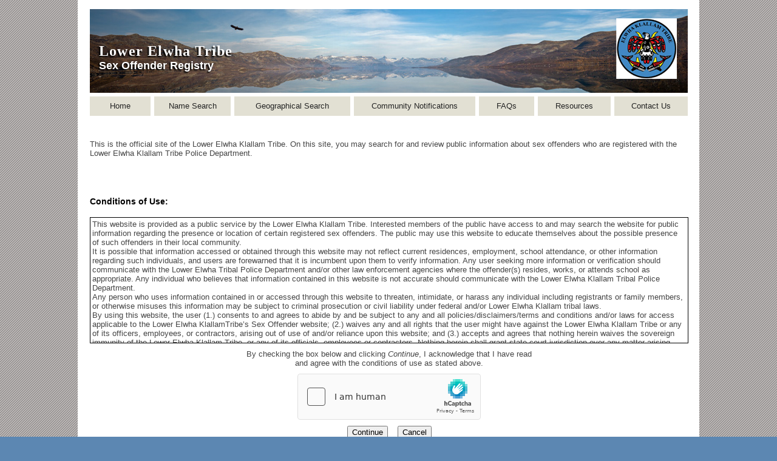

--- FILE ---
content_type: text/html; charset=utf-8
request_url: https://elwha.nsopw.gov/ConditionsOfUse.aspx
body_size: 5797
content:


<!DOCTYPE html PUBLIC "-//W3C//DTD XHTML 1.0 Transitional//EN" "http://www.w3.org/TR/xhtml1/DTD/xhtml1-transitional.dtd">

<html xmlns="http://www.w3.org/1999/xhtml">
<head><meta http-equiv="X-UA-Compatible" content="IE=EmulateIE7" /><title>
	Public Sex Offender Registry
</title>
    <style type="text/css">
        div.Row
        {
            text-align:left;
            font-size:10px;
            padding-bottom:2px;
        }
    </style>
    <script src="https://js.hcaptcha.com/1/api.js" async defer></script>
    

    <script async="async" type="text/javascript" id="_fed_an_ua_tag" src="https://dap.digitalgov.gov/Universal-Federated-Analytics-Min.js?agency=OJP"></script>
<!--[if lt IE 9]>
    <script src="../Scripts/html5shiv.js"></script>
<![endif]-->
    
<link href="App_Themes/A3_Blue/GridView.css" type="text/css" rel="stylesheet" /><link href="App_Themes/A3_Blue/Layout.css" type="text/css" rel="stylesheet" /><link href="App_Themes/A3_Blue/Site.css" type="text/css" rel="stylesheet" /></head>
<body>
    <form name="aspnetForm" method="post" action="./ConditionsOfUse.aspx" id="aspnetForm">
<div>
<input type="hidden" name="__VIEWSTATE" id="__VIEWSTATE" value="/[base64]" />
</div>

    <div class="MainArea">
        <div class="HeaderSpace">
        <div class="Header">
            <table summary="" cellpadding="0" cellspacing="0">
                <tr>
                    <td class="HeaderLayout">
                            <h1>
                                Lower Elwha Tribe</h1>
                            <div class="HeaderSO">
                                Sex Offender Registry</div>
                    </td>
                    <td class="Logo">
                    <a href="../Home.aspx">
                        <img src="https://ttsorsfiles.blob.core.windows.net/offender/seal/ELWHA-T.jpg" alt="Seal" />
                    </a>
                    </td>
                </tr>
            </table>
        </div>
        </div>
<a accesskey="2" title="Skip Navigation" href="#main_content">
<img height="0" border="0" width="0" alt="Skip Navigation" src="./App_Themes/A3_Blue/images/spacer.gif"/>
</a>


        
           <div class="Menu"> 
            <ul id="mymenu">
                <li style="width: 10%;"><a href="./Home.aspx">Home</a> </li>
                <li style="width: 12.5%;"><a href="./SearchOffender.aspx">Name Search</a> </li>
                
                <li style="width: 19%;"><a href="./GeographicalSearch.aspx">Geographical Search</a></li>
                <li style="width: 20%;"><a href="./CommunityNotifications.aspx">Community Notifications</a></li>
                <li style="width: 9%;"><a href="./FAQs.aspx">FAQs</a></li>
                <li style="width: 12%;"><a href="./Resources.aspx">Resources</a></li>
                <li style="width: 12%;"><a href="./ContactUs.aspx">Contact Us</a></li>
            </ul>  
        </div>
        
    
    <div class="ContentSpace">
        
    <div>
    <a name="main_content" id="main_content"></a>
        <br />
        <br />
        This is the official site of the Lower Elwha Klallam Tribe. On this site, you may search for and review public information about sex offenders who are registered with the Lower Elwha Klallam Tribe Police Department. <br /><br />
        <br />
        <br />
        <h4>
            Conditions of Use:</h4>
        <div style="height: 200px; overflow-y: scroll; border: solid 1px black; padding: 3px 3px 3px 3px; margin-bottom: 10px;"  title="Conditions of Use Accessibility Disclaimer">
            This website is provided as a public service by the Lower Elwha Klallam Tribe. Interested members of the public have access to and may search the website for public information regarding the presence or location of certain registered sex offenders. The public may use this website to educate themselves about the possible presence of such offenders in their local community. <br />It is possible that information accessed or obtained through this website may not reflect current residences, employment, school attendance, or other information regarding such individuals, and users are forewarned that it is incumbent upon them to verify information. Any user seeking more information or verification should communicate with the Lower Elwha Tribal Police Department and/or other law enforcement agencies where the offender(s) resides, works, or attends school as appropriate. Any individual who believes that information contained in this website is not accurate should communicate with the Lower Elwha Klallam Tribal Police Department. <br />Any person who uses information contained in or accessed through this website to threaten, intimidate, or harass any individual including registrants or family members, or otherwise misuses this information may be subject to criminal prosecution or civil liability under federal and/or Lower Elwha Klallam tribal laws. <br />By using this website, the user (1.) consents to and agrees to abide by and be subject to any and all policies/disclaimers/terms and conditions and/or laws for access applicable to the Lower Elwha KlallamTribe’s Sex Offender website; (2.) waives any and all rights that the user might have against the Lower Elwha Klallam Tribe or any of its officers, employees, or contractors, arising out of use of and/or reliance upon this website; and (3.) accepts and agrees that nothing herein waives the sovereign immunity of the Lower Elwha Klallam Tribe, or any of its officials, employees or contractors. Nothing herein shall grant state court jurisdiction over any matter arising hereunder. <br />Before you will be allowed to be a user of this website, you must accept and agree with the conditions set forth herein by clicking on the “Continue” button below. If you choose not to agree, a message will appear and you will be denied access. 
        </div>
        
        <div id="continueWrapper">
            
            
            <div style="text-align: center;">
                <div style="margin-bottom: 10px;">
                    
                    By checking the box below and clicking <em>Continue</em>, I acknowledge that I have read<br />and agree with the conditions of use as stated above.
                </div>
                <div id="CaptchaDiv">
                    <!--CAPTCHA control -->
                    <center>                        
                       
                        <div class="h-captcha" data-sitekey="1fdfaad8-cf0d-4c8d-9ba4-bac0c3828741"></div>
                    </center>
                </div>
                <div id="ValidationDiv" style="padding-top: 5px;">
                    
                </div>
                
            </div>
            <div style="text-align: center;">
                
                <div style="clear: both; padding-bottom: 15px; padding-top: 5px;">
                    <input type="submit" name="ctl00$ContentPlaceHolder1$ValidateButton" value="Continue" id="ctl00_ContentPlaceHolder1_ValidateButton" />&nbsp;&nbsp;&nbsp;                
                    <input type="submit" name="ctl00$ContentPlaceHolder1$CancelButton" value="Cancel" id="ctl00_ContentPlaceHolder1_CancelButton" />
                </div>
                
            </div>
        </div>
    </div>

    
    </div>

        <div class="ftr-main">
            <ul class="top">
                <li><a href="https://www.crimevictims.gov/crime.html" target="_blank">Victim Services</a></li>
                <li><a href="http://www.amberalert.gov/" target="_blank">AMBER Alert</a></li>
                <li><a href="http://www.justice.gov/privacy-file.htm" target="_blank">Privacy Policy</a></li>
                <li class="last"><a href="http://www.justice.gov/legalpolicies.htm" target="_blank">Legal Policies and Disclaimers</a></li>
            </ul>
            <ul class="sm">
                <li><a href="http://www.justice.gov/" target="_blank">U.S. Department of Justice</a></li>
                <li><a href="https://ojp.gov" target="_blank">Office of Justice Programs</a></li>
                <li class="last"><a href="https://www.smart.gov" target="_blank">SMART Office</a></li>
            </ul>
        </div>
    </div>
    
<div>

	<input type="hidden" name="__VIEWSTATEGENERATOR" id="__VIEWSTATEGENERATOR" value="535FF328" />
	<input type="hidden" name="__EVENTVALIDATION" id="__EVENTVALIDATION" value="/wEdAAMKZx6SyFosWhCJcho5HOEW6VHss/OM/ZbW0voQ8CjwRE7jbd6b3G0jAzXaEDdXp94gN7QJWanwEEEUKMiAn8Mp8yuHttmjAg4laaAhYSN/Mg==" />
</div></form>
</body>
</html>





--- FILE ---
content_type: text/css
request_url: https://elwha.nsopw.gov/App_Themes/A3_Blue/Layout.css
body_size: 472
content:
html {font-size: 100%;}
table, th, td, input, select {font-size: 100%;}

.MainArea
{
	width: 1024px;
	margin: auto;
	background-color: white;
}

.Header
{
	background-image: url(images/A_BlueBanner3.jpg);
	background-position: left top;
	background-repeat: no-repeat;
	background-color: #ffffff;
	height: 138px;
	margin-bottom: 16px;
}

.HeaderSpace
{
	margin: 0 18px 0 20px;
	padding-top: 15px;
}

.Logo
{
	width: 120px;
	padding-top: 15px;
	padding-left: 15px;
	margin-top: 15px;
	border: none;
}

a img
{
	border: 0 none;
}

.HeaderLayout
{
	width: 900px;
	text-align: left;
}


.HeaderLayout h1
{
	font-family: Times, Times New Roman, Serif;
	font-weight: bold;
	color: white;
	letter-spacing: .05em;
	font-size: 24px;
    padding-top: 30px;
    padding-bottom: 0;
    margin-bottom: 0;
    padding-left: 15px;
    text-shadow: -2px 2px 2px #000000;
}

.HeaderSO
{
	font-family: Arial, Helvetica, sans-serif;
	color: white;
	font-size: 18px;
	font-weight: 600;
	text-align: left;
	padding-left: 15px;
	text-shadow: -2px 2px 2px #000000;
}

.ContentSpace
{
	padding: 2px 18px 15px 20px;
}



.Menu
{
	color: Black;
	margin: 0 0 15px 0;
}

/* Search Results */
.ResultsHeader
{
	
}

.OffenderHeader
{
	font-weight: bold;
	color: white;
	background-color: navy;
}
.OffenderItems
{
	padding-right: 5px;
	padding-left: 5px; 
	padding-bottom: 5px; 
	margin: 0px; 
	padding-top: 5px
}

@-moz-document url-prefix() 
{ 
	.Header
	{
		margin-bottom: 0;
	}
}

--- FILE ---
content_type: text/css
request_url: https://elwha.nsopw.gov/App_Themes/A3_Blue/Site.css
body_size: 5180
content:
/*----------------------------------------------------------
The base color for this template is #5c87b2. If you'd like
to use a different color start by replacing all instances of
#5c87b2 with your new color.
----------------------------------------------------------*/
body
{
    font-size: .8em;
    font-family: Verdana, Helvetica, Sans-Serif;
    margin: 0;
    padding: 0;
    color: #454545;
    background-image:url(images/bg_square.jpg); 
    background-repeat:repeat;
    background-color: #5c87b2;
}

a:link
{
    color: #36485C;
    text-decoration: underline;
}
a:visited
{
    color: #36485C;
}
a:hover
{
    color: #6183A8;
    text-decoration: none;
}
a:active
{
    color: Maroon;
}

p, ul
{
    margin-bottom: 20px;
    line-height: 1.6em;
}

/* TAB MENU   
----------------------------------------------------------*/
ul#mymenu
{
    margin: 0px;
    padding: 0 0 14px 20px;
    list-style-type: none;
    list-style-position: outside;
    font-size: 1em;
}
ul#mymenu li
{
    float: left;
    background-color: #E2E0D3;
    margin: -10px 6px 0 0;
    text-align: center;
    color: #242424;
}
ul#mymenu li:hover
{
    color: #242424;
    text-decoration: none;
    background-color: #b4b4b4;
}
ul#mymenu li a
{
    text-decoration: none;
    line-height: 2.5em;
    color: #242424;
}

/* HEADINGS   
----------------------------------------------------------*/
h2, h3, h4, h5, h6
{
    color: #000;
    font-family: Arial, Helvetica, sans-serif;
}


h2
{
    padding: 0 0 10px 0;
}
h3
{
    font-size: 1.2em;
}
h4
{
    font-size: 1.1em;
}
h5, h6
{
    font-size: 1em;
}

/* this rule styles <h2> tags that are the 
first child of the left and right table columns */
.rightColumn > h1, .rightColumn > h2, .leftColumn > h1, .leftColumn > h2
{
    margin-top: 0;
}

/* PRIMARY LAYOUT ELEMENTS   
----------------------------------------------------------*/

/* you can specify a greater or lesser percentage for the 
page width. Or, you can specify an exact pixel width. */
.page
{
    margin:0 auto; 
    background-color: #FFFFFF;
	border-style: solid; 
	border-color:#607183; 
	border-width: 0 .08em;
	text-align:left;
    width: 775px;
}

#header
{
    position: relative;
    margin-bottom: 0px;
    color: #000;
    padding: 0 0px 0 0;
}


p#logo, h1#logo
{
    font-weight: bold;
    font-size: 24px !important;
    padding: 10px 0;
    margin: 0;
    color: #FFF;
    border: none;
    line-height: 2em;
    font-family: Arial, Helvetica, sans-serif;
}

#logo a
{
    color: #FFF;
    text-decoration: none;
    font-size: 32px !important;
    border: none;
}

#main
{
    padding: 30px 30px 15px 30px;
    background-color: #FFF;
    margin-bottom: 30px;
    _height: 1px; /* only IE6 applies CSS properties starting with an underscrore */
}

/* ---------- Footer (Primary) ----------- */

.ftr-main { background-color: #fff; padding: 0 0 20px 0; margin: 0; font-family: Helvetica, Arial, sans-serif; clear: both; }

.ftr-main .top { padding: 10px 0 0 20px; margin: 0 0 -5px 0; }
.ftr-main .sm  { padding: 10px 0 0 20px; margin: 0;}

.ftr-main li a {
	color:#838383;
	font-size:1.1em;
	line-height: .8em;
	text-decoration: none;
	}
.ftr-main li a:hover { text-decoration: underline; }

.ftr-main li {
	border-right: 1px solid #cbcbcb;
	display:inline;
	list-style:none;
	padding: 0 5px;
	}
.ftr-main .last { border: none; }
	
.ftr-main .sm a { font-size: 1em; } 



/* TAB MENU   
----------------------------------------------------------*/
ul#menu
{
    border-bottom: 1px #5C87B2 solid;
    padding: 0 0 2px;
    position: relative;
    margin: 0;
    text-align: right;
}

ul#menu li
{
    display: inline;
    list-style: none;
}

ul#menu li a
{
    padding: 10px 20px;
    font-weight: bold;
    text-decoration: none;
    line-height: 2.8em;
    background-color: #e8eef4;
    color: #034af3;
}

ul#menu li a:hover
{
    background-color: #FFF;
    text-decoration: none;
}

ul#menu li a:active
{
    background-color: #a6e2a6;
    text-decoration: none;
}

ul#menu li.selected a
{
    background-color: #FFF;
    color: #000;
}

/* MISC  
----------------------------------------------------------*/
.clear
{
    clear: both;
}

/* mainmenu  
----------------------------------------------------------*/


/* Offender Details Menu  
----------------------------------------------------------*/
#offendermenu
{
    font-family: Arial, Helvetica, Sans-Serif;
    font-size: .9em;
    margin-top:.55em;
    text-align:right;
    height: 2.1em;
    border-bottom: .18em solid #A7B1BB;
    margin-bottom: 1em;
}

#offendermenu
{
    text-align:-moz-right;
}

#offendermenu a:link
{
    color: #fff;
    text-decoration: none;
    
}
#offendermenu a:visited
{
    color: #fff;
}
#offendermenu a:hover
{
    color: #000;
    text-decoration: none;
}
#offendermenu a:active
{
    color: #fff;
}



/* Edit Offender Details Menu  
----------------------------------------------------------*/
#editoffendermenu
{
    font-family: Arial, Helvetica, Sans-Serif;
    font-size: .9em;
    background-color: #607183;
    position: relative;
    top:-31px;
    left:-30px;
    width: 108.4%;
    margin-bottom: .1em;
}
#editoffendermenu a:link
{
    color: #fff;
    text-decoration: none;
    
}
#editoffendermenu a:visited
{
    color: #fff;
}
#editoffendermenu a:hover
{
    color: #000;
    text-decoration: none;
}
#editoffendermenu a:active
{
    color: #fff;
}

/*Dashed divider line*/
hr 
{
    background-color: #fff; 
    border: 1px dashed #DDDDDD; 
    border-style: none none dashed; 
}

/* Quick Search and Social Media  
----------------------------------------------------------*/

.module {
	float: left;
	/*margin: 0 20px 20px 0;*/ 
	margin: 0 12px 15px 0;
	position: relative;
	overflow:hidden;
	}
	
.module2 {
	float: left;
	/*margin: 0 20px 20px 0;*/ 
	margin: 0;
	position: relative;
	overflow:hidden;
	}
	
.module.sm { width: 320px; }
.module2.sm { width: 320px; }
.module.lg {width:652px; overflow-y: auto; }
.ht-380 { height: 380px; }
.ht-230 { height: 230px; }
.ht-300 { height: 300px; }

.module header {
	padding: 1px 0 1px;
	text-align:center;
	}

.module header.gry { background: #373737 url(images/bg-module-header-gry.png); }
	 
.module header h2, .module header h3 {
	color:#fff;
	text-align:center;
	font-family: /*'crete-rounded-web'*/ georgia, arial, serif;
	padding: 0;
	font-size: 1.4em;
	font-weight: normal;
	text-shadow: -2px 2px 2px rgb(0, 0, 0);
	}
	
.module header h3 {
	font-size:1.2em;
	margin-top: -10px;
	}
	
.module2 header {
	padding: 1px 0 1px;
	text-align:center;
	}

.module2 header.gry { background: #373737 url(images/bg-module-header-gry.png); }
	 
.module2 header h2, .module header h3 {
	color:#fff;
	text-align:center;
	font-family: /*'crete-rounded-web'*/ georgia, arial, serif;
	padding: 0;
	font-size: 1.3em;
	font-weight: normal;
	text-shadow: -2px 2px 2px rgb(0, 0, 0);
	}
	
.module2 header h3 {
	font-size:1.2em;
	margin-top: -8px;
	}
	
/* accent lines to left and right of header text */

.module header .accent, .nav-toggle span {
	display: -moz-inline-stack;
	display: inline-block;
	height: 8px;
	margin: 0 8px;
	width: 14%;
	}
	
.module2 header .accent, .nav-toggle span {
	display: -moz-inline-stack;
	display: inline-block;
	height: 8px;
	margin: 0 8px;
	width: 14%;
	}
	
.nav-toggle { display: none; }
.bl .accent { background: url(images/accent-bl.png) repeat-x; }
.rd .accent { background: url(images/accent-rd.png) repeat-x; }
.gry .accent, .nav-toggle span { background: url(images/accent-gry.png) repeat-x; }

.module header .accent2, .nav-toggle span {
	display: -moz-inline-stack;
	display: inline-block;
	height: 8px;
	margin: 0 8px;
	width: 6%;
	}
	
.module2 header .accent2, .nav-toggle span {
	display: -moz-inline-stack;
	display: inline-block;
	height: 8px;
	margin: 0 8px;
	width: 6%;
	}
	
.bl .accent2 { background: url(images/accent-bl.png) repeat-x; }

/* ----- module body (cell) ----- */

.module .cell { background:url(images/bg-cell-gry.png) repeat; padding: 14px 20px 12px 20px; }
.module select { width: 100%; }
.module2 .cell { background:url(images/bg-cell-gry.png) repeat; padding: 14px 20px 14px 20px; }
.module2 select { width: 100%; }

.sidebar select { width: 85%; }

.module .lnk-arrow {
	position: absolute; 
	bottom: 20px; 
	right:0;
	height: 40px;
	width: 42px;
	z-index:10;
	}
.module .lnk-arrow:hover { background-color: #861125; }

/* margin modifiers - e.g. use .nm-rt to remove margin from last module in row */
.module.lg.nm, .module.sm.nm  { margin: 0; }
.module.lg.nm-rt, .module.sm.nm-rt { margin-right: 0; }
.module.lg.nm-btm, .module.sm.nm-btm { margin-bottom: 0; }

/* ----- Quick Search ----- */

.quick-search header.gry { background: #373737 url(images/bg-module-header-gry.png); color: white; }

.quick-search .cell p {
	color:#666;
	font-size: .85em;
	font-style: italic;
	margin-top: -5px;
	margin-bottom: 0px;
	text-align:center;
	}

fieldset { border: 0; margin: 0; padding: 0; }
fieldset {
    -moz-border-bottom-colors: none;
    -moz-border-left-colors: none;
    -moz-border-right-colors: none;
    -moz-border-top-colors: none;
    border-bottom-color: -moz-use-text-color;
    border-bottom-style: none;
    border-bottom-width: 0;
    border-image-outset: 0 0 0 0;
    border-image-repeat: stretch stretch;
    border-image-slice: 100% 100% 100% 100%;
    border-image-source: none;
    border-image-width: 1 1 1 1;
    border-left-color-ltr-source: physical;
    border-left-color-rtl-source: physical;
    border-left-color-value: -moz-use-text-color;
    border-left-style-ltr-source: physical;
    border-left-style-rtl-source: physical;
    border-left-style-value: none;
    border-left-width-ltr-source: physical;
    border-left-width-rtl-source: physical;
    border-left-width-value: 0;
    border-right-color-ltr-source: physical;
    border-right-color-rtl-source: physical;
    border-right-color-value: -moz-use-text-color;
    border-right-style-ltr-source: physical;
    border-right-style-rtl-source: physical;
    border-right-style-value: none;
    border-right-width-ltr-source: physical;
    border-right-width-rtl-source: physical;
    border-right-width-value: 0;
    border-top-color: -moz-use-text-color;
    border-top-style: none;
    border-top-width: 0;
    margin-bottom: 0;
    margin-left: 0;
    margin-right: 0;
    margin-top: 0;
    padding-bottom: 0;
    padding-left: 0;
    padding-right: 0;
    padding-top: 0;
}
label {
    cursor: pointer;
}
legend {
    -moz-border-bottom-colors: none;
    -moz-border-left-colors: none;
    -moz-border-right-colors: none;
    -moz-border-top-colors: none;
    border-bottom-color: -moz-use-text-color;
    border-bottom-style: none;
    border-bottom-width: 0;
    border-image-outset: 0 0 0 0;
    border-image-repeat: stretch stretch;
    border-image-slice: 100% 100% 100% 100%;
    border-image-source: none;
    border-image-width: 1 1 1 1;
    border-left-color-ltr-source: physical;
    border-left-color-rtl-source: physical;
    border-left-color-value: -moz-use-text-color;
    border-left-style-ltr-source: physical;
    border-left-style-rtl-source: physical;
    border-left-style-value: none;
    border-left-width-ltr-source: physical;
    border-left-width-rtl-source: physical;
    border-left-width-value: 0;
    border-right-color-ltr-source: physical;
    border-right-color-rtl-source: physical;
    border-right-color-value: -moz-use-text-color;
    border-right-style-ltr-source: physical;
    border-right-style-rtl-source: physical;
    border-right-style-value: none;
    border-right-width-ltr-source: physical;
    border-right-width-rtl-source: physical;
    border-right-width-value: 0;
    border-top-color: -moz-use-text-color;
    border-top-style: none;
    border-top-width: 0;
    padding-bottom: 0;
    padding-left: 0;
    padding-right: 0;
    padding-top: 0;
    white-space: normal;
}


button, input, select, textarea {
    font-size: 100%;
    margin-bottom: 0;
    margin-left: 0;
    margin-right: 0;
    margin-top: 0;
    vertical-align: baseline;
}
.quick-search form fieldset { position: relative; border: 0; }
.quick-search label {
	color: #3c3c3c;
	font: .9em/.9em /*'pt-sans'*/ Helvetica, Arial, sans-serif;
	position: relative; left: 15px; top: 20px;
	text-transform: uppercase;
	}
	
.quick-search input[type="text"] { padding: 6px 8px 4px 60px; width: 210px; margin-bottom: -5px; }
.quick-search label.error, .form-search-site label.error { display: none !important; }
.quick-search .last { margin-bottom: 0; }
.quick-search .options { margin-top: 6px; }
.quick-search .options * { float: left; }
	

.quick-search .options span {
	/*background: #fdfdfd;
	border: 1px solid #d2d2d2;
	display: inline-block;
    padding: 8px;
    margin: 2px 14px 0 0;*/
	font: 1em/1em /*'crete-rounded-web'*/ georgia, arial, serif;
	margin: 10px 2px 0 0;
    padding-top: 8px;
	text-transform: uppercase;
	}
	
.quick-search .options a {
	color:#b2012d;
	display: inline-block;
	font-size:.85em;
	margin-top: 11px;
	/*text-align:center;
	width: 30%;*/
    text-align: right;
    padding: 5px 0 0 14px;
	
	}

.quick-search footer { background: url(images/bg-cell-lines-gry.png); }
	
.quick-search footer p {
	color:#666;
	font: italic 1em/1.6em /*'crete-rounded-web'*/ georgia, arial, serif;
	margin: 0;
	padding: 15px 20px 55px;
	text-align:center;
	text-shadow: 0.16em 0.16em #ffffff;
	}
	
.btn.rd, .content .btn.rd 
{ 
	background: #b2012d url(images/arrow-lg.png) right center no-repeat;
	font-size: .9em;
	font-family: arial, sans-serif; color: #fff;
	font-weight: bold;
	margin: 8px 20px 0 0;
	padding: 9px 37px 9px 22px;
	text-transform: uppercase;
	width: auto; 
}
.btn.rd:hover, .lnk-action:hover .arw  { background-color: #861125; border: solid 1px #640d1c; }
.btn.rd, .content .btn.rd{ border: solid 1px #8b0124;}
button, input, select, textarea { font-size: 100%; margin: 0; vertical-align: baseline; *vertical-align: middle; }
button, input { line-height: normal; }
button, input[type="button"], input[type="reset"], input[type="submit"] { cursor: pointer; -webkit-appearance: button; *overflow: visible; }
button[disabled], input[disabled] { cursor: default; }
input[type="checkbox"], input[type="radio"] { box-sizing: border-box; padding: 0; *width: 13px; *height: 13px; }
input[type="search"] { -webkit-appearance: textfield; -moz-box-sizing: content-box; -webkit-box-sizing: content-box; box-sizing: content-box; }
input[type="search"]::-webkit-search-decoration, input[type="search"]::-webkit-search-cancel-button { -webkit-appearance: none; }
button::-moz-focus-inner, input::-moz-focus-inner { border: 0; padding: 0; }
textarea { overflow: auto; vertical-align: top; resize: vertical; font-size: 14px; }
input:valid, textarea:valid {  }
input:invalid, textarea:invalid { background-color: #f0dddd; }

.module .lnk-arrow, .sidebar .lnk-arrow
{
    border-bottom-left-radius: 0.3em;
    border-bottom-right-radius: 0;
    border-top-left-radius: 0.3em;
    border-top-right-radius: 0;
 }
 
.module .lnk-arrow {
	/*position: absolute;*/
	bottom: 20px; 
	right:0;
	height: 40px;
	width: 42px;
	z-index:10;
	}
.module .lnk-arrow:hover { background-color: #861125; }
.sidebar .lnk-arrow, .intro-education .lnk-arrow { height: 30px; width: 52px; }
.module.faq .cell .lnk-arrow { margin-bottom: 5px;}

.btn.rd, .quick-search .options span, .btn.lg, .btn.sm  {
    border-radius: 0.3em;
    -moz-border-radius: 0.3em;
    -webkit-border-radius: 0.3em;
    }
    
.module .lnk-arrow, .sidebar .lnk-arrow {
    border-radius: .3em 0 0 .3em;
    -moz-border-radius: .3em 0 0 .3em;
    -webkit-border-radius: .3em 0 0 .3em;
    }
    
 .lnk-arrow {
    background: #b2012d url(images/ico-arrow.png) center center no-repeat;
    border: 0;
    text-indent: -999em;
    }   
    
 /* ----- social media ----- */ 
      
.social .cell { background: #fcfcfc; padding: 16px 20px 16px 66px; float: left; text-align: center;}

.social .wrap-share { margin: 0 auto; width: 190px; }

.social a {
	background-image: url(images/ico-social.png);
	background-repeat: no-repeat;
	float: left;
	height: 30px;
	margin-right:10px;
	width: 30px;
	}
	
.social .google { background-position: 0 0; }
.social .google:hover { background-position: 0 -30px; }
.social .facebook { background-position: -30px 0; }
.social .facebook:hover { background-position: -30px -30px; }
.social .twitter { background-position: -60px 0; }
.social .twitter:hover { background-position: -60px -30px; }
.social .digg { background-position: -90px 0; }
.social .digg:hover { background-position: -90px -30px; }
.social .share-more { background-position: -120px 0; margin-right: 0;}
.social .share-more:hover { background-position: -120px -30px; }

.clfx { padding: 0;margin: 0;}

.ir { display: block; border: 0; text-indent: -999em; overflow: hidden; background-color: transparent; background-repeat: no-repeat; text-align: left; direction: ltr; *line-height: 0; }
.ir br { display: none; }


.featured.lg, .quick-search, .carousel, .faq, .about-dru, .registries, .social, .ttt, .search-site, .main-col .content img, .sidebar article, .sidebar div.module, .resources, .community {box-shadow: 0 1px 5px rgba(50, 50, 50, 0.2);}

/* ----- Home Page ----- */

.welcome {background-color: #e1e1e1; background-image: url("images/bg-cell-gry2.jpg"); }
.welcome-message {padding: 0 15px 10px 25px; line-height: 22px; margin-top: -10px;}
.faq { background: url(images/FAQ.jpg) no-repeat top left; } 
.resources  { background: url(images/Resources.jpg) no-repeat top left; } 
.community  { background: url(images/Community.jpg) no-repeat top left; }
.faq h2 {color: White; position: absolute; bottom: 0; left: 20px; font-size: 1.4em; text-shadow: -2px 2px 2px rgb(0, 0, 0); z-index: 99;} 
.resources h2 {color: White; position: absolute; bottom: 0; left: 20px; font-size: 1.4em; text-shadow: -2px 2px 2px rgb(0, 0, 0); z-index: 99;} 
.community h2 {color: White; position: absolute; bottom: 0; left: 20px; font-size: 1.4em; text-shadow: -2px 2px 2px rgb(0, 0, 0); z-index: 99;}
.faq a:link {text-decoration: none; cursor: pointer;}
.resources a:link {text-decoration: none; cursor: pointer;}
.community a:link {text-decoration: none; cursor: pointer;}